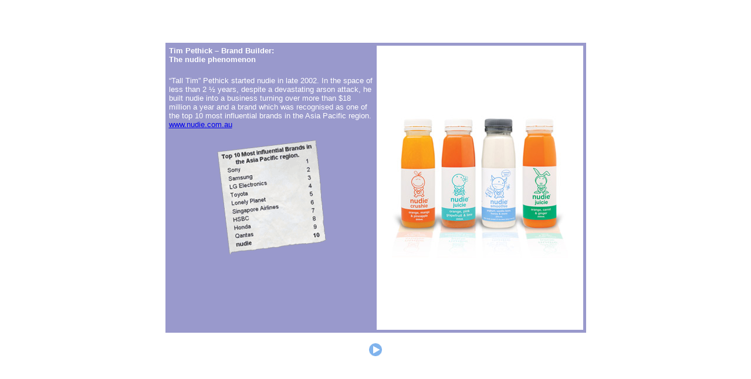

--- FILE ---
content_type: text/html
request_url: http://talltim.com.au/tim1.htm
body_size: 754
content:
<html>

<head>
<meta http-equiv="Content-Type" content="text/html; charset=windows-1252">
<title>Tim Pethick</title>
</head>

<body>

<table border="0" width="100%" cellspacing="0" cellpadding="0" height="95%" id="table1">
	<tr>
		<td>
		<div align="center">
			<table border="0" width="700" cellspacing="0" cellpadding="5" id="table2">
				<tr>
					<td bgcolor="#9999CC">
					<table border="0" cellspacing="0" id="table3">
						<tr>
							<td valign="top">
							<h1><font face="Arial" size="2" color="#FFFFFF">Tim 
							Pethick – Brand Builder: <br>
							The nudie phenomenon </font></h1>
							<p><font face="Arial" size="2" color="#FFFFFF">“Tall 
							Tim” Pethick started nudie in late 2002. In the 
							space of less than 2 ½ years, despite a devastating 
							arson attack, he built nudie into a business turning 
							over more than $18 million a year and a brand which 
							was recognised as one of the top 10 most influential 
							brands in the Asia Pacific region.<br>
							<a href="http://www.nudie.com.au">www.nudie.com.au</a>
							</font></p>
							<p align="center">
							<font face="Arial" size="2" color="#FFFFFF">
							<img border="0" src="img/news-clip.gif" width="192" height="198"></font></td>
							<td>
							<img border="0" src="img/clear.gif" width="1" height="480"></td>
							<td bgcolor="#FFFFFF">
							<p align="center">
							<img border="0" src="img/bottles.jpg" width="300" height="243"></td>
						</tr>
						<tr>
							<td>
							<img border="0" src="img/clear.gif" width="350" height="1"></td>
							<td>
							<img border="0" src="img/clear.gif" width="1" height="1"></td>
							<td bgcolor="#FFFFFF">
							<img border="0" src="img/clear.gif" width="350" height="1"></td>
						</tr>
					</table>
					</td>
				</tr>
			</table>
			<p><a href="tim2.htm"><img border="0" src="img/b-next.gif" width="26" height="26"></a></div>
		</td>
	</tr>
</table>

</body>

</html>
